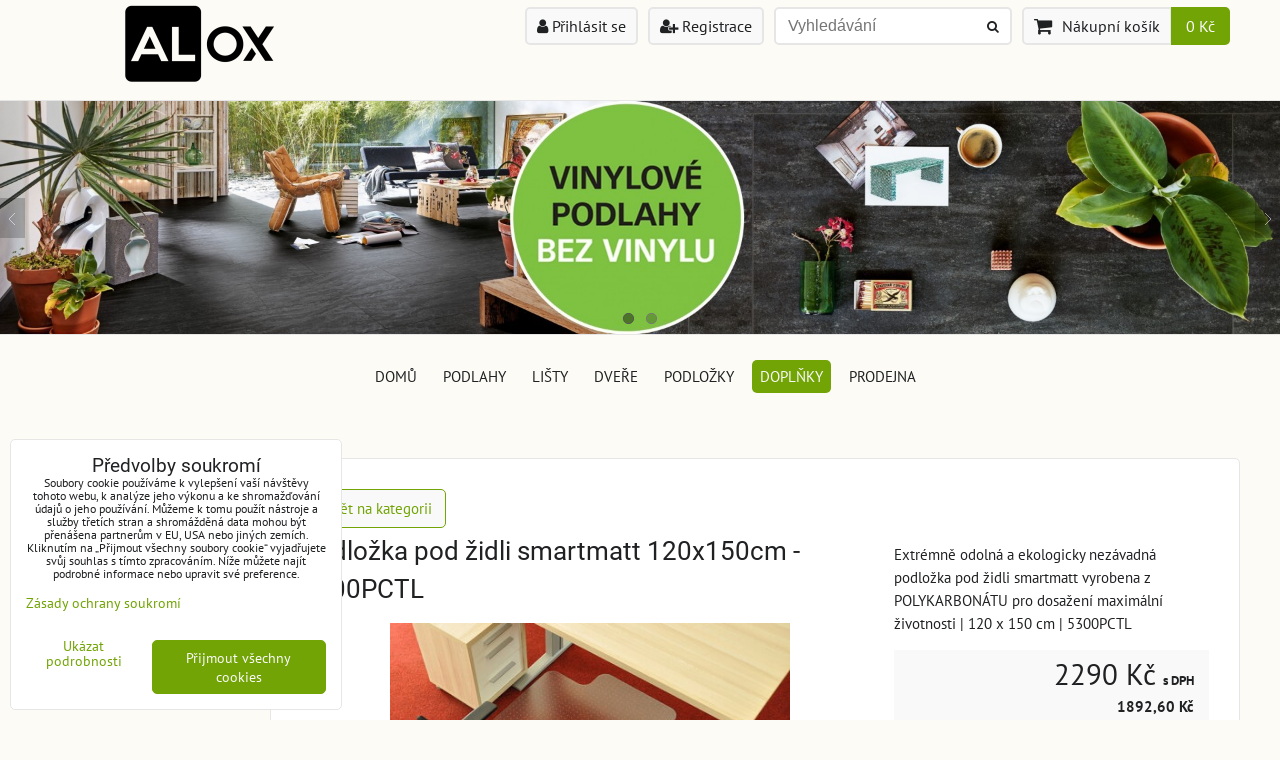

--- FILE ---
content_type: text/html; charset=UTF-8
request_url: https://www.alox.cz/p/963/podlozka-pod-zidli-smartmatt-5300pctl
body_size: 17426
content:
<!DOCTYPE html>
<html data-lang-code="cz" lang="cs" class="no-js" data-lssid="e4fbaa268281">
    <head>
        <meta charset="utf-8">
                
        <title>Podložka pod židle na koberce smartmatt 5300PCTL | Alox.cz</title>
                    <meta name="description" content="Výřez extrémně odolné polykarbonátové podložky smartmatt 5300PCTL s rozměrem 120x150 cm. Navštivte podlahové studio Alox v centru Liberce.">
         
        <meta http-equiv="X-UA-Compatible" content="IE=edge,chrome=1">
	<meta name="MobileOptimized" content="width">
        <meta name="viewport" content="width=device-width,minimum-scale=1.0">
         
<script data-privacy-group="script">
var FloxSettings = {
'cartItems': {},'cartProducts': {},'cartType': "slider",'loginType': "slider",'regformType': "slider",'langVer': "" 
}; 
 
</script>
<script data-privacy-group="script">
FloxSettings.img_size = { 'min': "50x50",'small': "120x120",'medium': "440x440",'large': "800x800",'max': "1600x1600",'product_antn': "440x440",'product_detail': "800x800" };
</script>
    <template id="privacy_iframe_info">
    <div class="floxIframeBlockedInfo" data-func-text="Funkční" data-analytic-text="Analytické" data-ad-text="Marketingové" data-nosnippet="1">
    <div class="floxIframeBlockedInfo__common">
        <div class="likeH3">Externí obsah je blokován Volbami soukromí</div>
        <p>Přejete si načíst externí obsah?</p>
    </div>
    <div class="floxIframeBlockedInfo__youtube">
        <div class="likeH3">Videa Youtube jsou blokovány Volbami soukromí</div>
        <p>Přejete si načíst Youtube video?</p>
    </div>
    <div class="floxIframeBlockedInfo__buttons">
        <button class="button floxIframeBlockedInfo__once">Povolit jednou</button>
        <button class="button floxIframeBlockedInfo__always" >Povolit a zapamatovat - souhlas s druhem cookie: </button>
    </div>
    <a class="floxIframeBlockedLink__common" href=""><i class="fa fa-external-link"></i> Otevřít obsah v novém okně</a>
    <a class="floxIframeBlockedLink__youtube" href=""><i class="fa fa-external-link"></i> Otevřít video v novém okně</a>
</div>
</template>
<script type="text/javascript" data-privacy-group="script">
FloxSettings.options={},FloxSettings.options.MANDATORY=1,FloxSettings.options.FUNC=2,FloxSettings.options.ANALYTIC=4,FloxSettings.options.AD=8;
FloxSettings.options.fullConsent=15;FloxSettings.options.maxConsent=15;FloxSettings.options.consent=0,localStorage.getItem("floxConsent")&&(FloxSettings.options.consent=parseInt(localStorage.getItem("floxConsent")));FloxSettings.options.sync=1;FloxSettings.google_consent2_options={},FloxSettings.google_consent2_options.AD_DATA=1,FloxSettings.google_consent2_options.AD_PERSON=2;FloxSettings.google_consent2_options.consent=-1,localStorage.getItem("floxGoogleConsent2")&&(FloxSettings.google_consent2_options.consent=parseInt(localStorage.getItem("floxGoogleConsent2")));const privacyIsYoutubeUrl=function(e){return e.includes("youtube.com/embed")||e.includes("youtube-nocookie.com/embed")},privacyIsGMapsUrl=function(e){return e.includes("google.com/maps/embed")||/maps\.google\.[a-z]{2,3}\/maps/i.test(e)},privacyGetPrivacyGroup=function(e){var t="";if(e.getAttribute("data-privacy-group")?t=e.getAttribute("data-privacy-group"):e.closest("*[data-privacy-group]")&&(t=e.closest("*[data-privacy-group]").getAttribute("data-privacy-group")),"IFRAME"===e.tagName){let r=e.src||"";privacyIsYoutubeUrl(r)&&(e.setAttribute("data-privacy-group","func"),t="func"),privacyIsGMapsUrl(r)&&(e.setAttribute("data-privacy-group","func"),t="func")}return"regular"===t&&(t="script"),t},privacyBlockScriptNode=function(e){e.type="javascript/blocked";let t=function(r){"javascript/blocked"===e.getAttribute("type")&&r.preventDefault(),e.removeEventListener("beforescriptexecute",t)};e.addEventListener("beforescriptexecute",t)},privacyHandleScriptTag=function(e){let t=privacyGetPrivacyGroup(e);if(t){if("script"===t)return;"mandatory"===t||"func"===t&&FloxSettings.options.consent&FloxSettings.options.FUNC||"analytic"===t&&FloxSettings.options.consent&FloxSettings.options.ANALYTIC||"ad"===t&&FloxSettings.options.consent&FloxSettings.options.AD||privacyBlockScriptNode(e)}else FloxSettings.options.allow_unclassified||privacyBlockScriptNode(e)},privacyShowPlaceholder=function(e){let t=privacyGetPrivacyGroup(e);var r=document.querySelector("#privacy_iframe_info").content.cloneNode(!0),i=r.querySelector(".floxIframeBlockedInfo__always");i.textContent=i.textContent+r.firstElementChild.getAttribute("data-"+t+"-text"),r.firstElementChild.setAttribute("data-"+t,"1"),r.firstElementChild.removeAttribute("data-func-text"),r.firstElementChild.removeAttribute("data-analytic-text"),r.firstElementChild.removeAttribute("data-ad-text");let o=e.parentNode.classList.contains("blockYoutube");if(e.style.height){let a=e.style.height,c=e.style.width;e.setAttribute("data-privacy-style-height",a),r.firstElementChild.style.setProperty("--iframe-h",a),r.firstElementChild.style.setProperty("--iframe-w",c),e.style.height="0"}else if(e.getAttribute("height")){let n=e.getAttribute("height").replace("px",""),l=e.getAttribute("width").replace("px","");e.setAttribute("data-privacy-height",n),n.includes("%")?r.firstElementChild.style.setProperty("--iframe-h",n):r.firstElementChild.style.setProperty("--iframe-h",n+"px"),l.includes("%")?r.firstElementChild.style.setProperty("--iframe-w",l):r.firstElementChild.style.setProperty("--iframe-w",l+"px"),e.setAttribute("height",0)}else if(o&&e.parentNode.style.maxHeight){let s=e.parentNode.style.maxHeight,p=e.parentNode.style.maxWidth;r.firstElementChild.style.setProperty("--iframe-h",s),r.firstElementChild.style.setProperty("--iframe-w",p)}let u=e.getAttribute("data-privacy-src")||"";privacyIsYoutubeUrl(u)?(r.querySelector(".floxIframeBlockedInfo__common").remove(),r.querySelector(".floxIframeBlockedLink__common").remove(),r.querySelector(".floxIframeBlockedLink__youtube").setAttribute("href",u.replace("/embed/","/watch?v="))):u?(r.querySelector(".floxIframeBlockedInfo__youtube").remove(),r.querySelector(".floxIframeBlockedLink__youtube").remove(),r.querySelector(".floxIframeBlockedLink__common").setAttribute("href",u)):(r.querySelector(".floxIframeBlockedInfo__once").remove(),r.querySelector(".floxIframeBlockedInfo__youtube").remove(),r.querySelector(".floxIframeBlockedLink__youtube").remove(),r.querySelector(".floxIframeBlockedLink__common").remove(),r.querySelector(".floxIframeBlockedInfo__always").classList.add("floxIframeBlockedInfo__always--reload")),e.parentNode.insertBefore(r,e.nextSibling),o&&e.parentNode.classList.add("blockYoutube--blocked")},privacyHidePlaceholderIframe=function(e){var t=e.nextElementSibling;if(t&&t.classList.contains("floxIframeBlockedInfo")){let r=e.parentNode.classList.contains("blockYoutube");r&&e.parentNode.classList.remove("blockYoutube--blocked"),e.getAttribute("data-privacy-style-height")?e.style.height=e.getAttribute("data-privacy-style-height"):e.getAttribute("data-privacy-height")?e.setAttribute("height",e.getAttribute("data-privacy-height")):e.classList.contains("invisible")&&e.classList.remove("invisible"),t.remove()}},privacyBlockIframeNode=function(e){var t=e.src||"";""===t&&e.getAttribute("data-src")&&(t=e.getAttribute("data-src")),e.setAttribute("data-privacy-src",t),e.removeAttribute("src"),!e.classList.contains("floxNoPrivacyPlaceholder")&&(!e.style.width||parseInt(e.style.width)>200)&&(!e.getAttribute("width")||parseInt(e.getAttribute("width"))>200)&&(!e.style.height||parseInt(e.style.height)>200)&&(!e.getAttribute("height")||parseInt(e.getAttribute("height"))>200)&&(!e.style.display||"none"!==e.style.display)&&(!e.style.visibility||"hidden"!==e.style.visibility)&&privacyShowPlaceholder(e)},privacyHandleIframeTag=function(e){let t=privacyGetPrivacyGroup(e);if(t){if("script"===t||"mandatory"===t)return;if("func"===t&&FloxSettings.options.consent&FloxSettings.options.FUNC)return;if("analytic"===t&&FloxSettings.options.consent&FloxSettings.options.ANALYTIC||"ad"===t&&FloxSettings.options.consent&FloxSettings.options.AD)return;privacyBlockIframeNode(e)}else{if(FloxSettings.options.allow_unclassified)return;privacyBlockIframeNode(e)}},privacyHandleYoutubeGalleryItem=function(e){if(!(FloxSettings.options.consent&FloxSettings.options.FUNC)){var t=e.closest(".gallery").getAttribute("data-preview-height"),r=e.getElementsByTagName("img")[0],i=r.getAttribute("src").replace(t+"/"+t,"800/800");r.classList.contains("flox-lazy-load")&&(i=r.getAttribute("data-src").replace(t+"/"+t,"800/800")),e.setAttribute("data-href",e.getAttribute("href")),e.setAttribute("href",i),e.classList.replace("ytb","ytbNoConsent")}},privacyBlockPrivacyElementNode=function(e){e.classList.contains("floxPrivacyPlaceholder")?(privacyShowPlaceholder(e),e.classList.add("invisible")):e.style.display="none"},privacyHandlePrivacyElementNodes=function(e){let t=privacyGetPrivacyGroup(e);if(t){if("script"===t||"mandatory"===t)return;if("func"===t&&FloxSettings.options.consent&FloxSettings.options.FUNC)return;if("analytic"===t&&FloxSettings.options.consent&FloxSettings.options.ANALYTIC||"ad"===t&&FloxSettings.options.consent&FloxSettings.options.AD)return;privacyBlockPrivacyElementNode(e)}else{if(FloxSettings.options.allow_unclassified)return;privacyBlockPrivacyElementNode(e)}};function privacyLoadScriptAgain(e){var t=document.getElementsByTagName("head")[0],r=document.createElement("script");r.src=e.getAttribute("src"),t.appendChild(r),e.parentElement.removeChild(e)}function privacyExecuteScriptAgain(e){var t=document.getElementsByTagName("head")[0],r=document.createElement("script");r.textContent=e.textContent,t.appendChild(r),e.parentElement.removeChild(e)}function privacyEnableScripts(){document.querySelectorAll('script[type="javascript/blocked"]').forEach(e=>{let t=privacyGetPrivacyGroup(e);(FloxSettings.options.consent&FloxSettings.options.ANALYTIC&&t.includes("analytic")||FloxSettings.options.consent&FloxSettings.options.AD&&t.includes("ad")||FloxSettings.options.consent&FloxSettings.options.FUNC&&t.includes("func"))&&(e.getAttribute("src")?privacyLoadScriptAgain(e):privacyExecuteScriptAgain(e))})}function privacyEnableIframes(){document.querySelectorAll("iframe[data-privacy-src]").forEach(e=>{let t=privacyGetPrivacyGroup(e);if(!(FloxSettings.options.consent&FloxSettings.options.ANALYTIC&&t.includes("analytic")||FloxSettings.options.consent&FloxSettings.options.AD&&t.includes("ad")||FloxSettings.options.consent&FloxSettings.options.FUNC&&t.includes("func")))return;privacyHidePlaceholderIframe(e);let r=e.getAttribute("data-privacy-src");e.setAttribute("src",r),e.removeAttribute("data-privacy-src")})}function privacyEnableYoutubeGalleryItems(){FloxSettings.options.consent&FloxSettings.options.FUNC&&(document.querySelectorAll(".ytbNoConsent").forEach(e=>{e.setAttribute("href",e.getAttribute("data-href")),e.classList.replace("ytbNoConsent","ytb")}),"function"==typeof initGalleryPlugin&&initGalleryPlugin())}function privacyEnableBlockedContent(e,t){document.querySelectorAll(".floxCaptchaCont").length&&(e&FloxSettings.options.FUNC)!=(t&FloxSettings.options.FUNC)?window.location.reload():(privacyEnableScripts(),privacyEnableIframes(),privacyEnableYoutubeGalleryItems(),"function"==typeof FloxSettings.privacyEnableScriptsCustom&&FloxSettings.privacyEnableScriptsCustom())}
function privacyUpdateConsent(){ FloxSettings.ga4&&"function"==typeof gtag&&gtag("consent","update",{ad_storage:FloxSettings.options.consent&FloxSettings.options.AD?"granted":"denied",analytics_storage:FloxSettings.options.consent&FloxSettings.options.ANALYTIC?"granted":"denied",functionality_storage:FloxSettings.options.consent&FloxSettings.options.FUNC?"granted":"denied",personalization_storage:FloxSettings.options.consent&FloxSettings.options.FUNC?"granted":"denied",security_storage:FloxSettings.options.consent&FloxSettings.options.FUNC?"granted":"denied",ad_user_data:FloxSettings.google_consent2_options.consent>-1&&FloxSettings.google_consent2_options.consent&FloxSettings.google_consent2_options.AD_DATA?"granted":"denied",ad_personalization:FloxSettings.google_consent2_options.consent>-1&&FloxSettings.google_consent2_options.consent&FloxSettings.google_consent2_options.AD_PERSON?"granted":"denied"});if(FloxSettings.sklik&&FloxSettings.sklik.active){var e={rtgId:FloxSettings.sklik.seznam_retargeting_id,consent:FloxSettings.options.consent&&FloxSettings.options.consent&FloxSettings.options.ANALYTIC?1:0};"category"===FloxSettings.sklik.pageType?(e.category=FloxSettings.sklik.category,e.pageType=FloxSettings.sklik.pageType):"offerdetail"===FloxSettings.sklik.pagetype&&(e.itemId=FloxSettings.sklik.itemId,e.pageType=FloxSettings.sklik.pageType),window.rc&&window.rc.retargetingHit&&window.rc.retargetingHit(e)}"function"==typeof loadCartFromLS&&"function"==typeof saveCartToLS&&(loadCartFromLS(),saveCartToLS());}
const observer=new MutationObserver(e=>{e.forEach(({addedNodes:e})=>{e.forEach(e=>{if(FloxSettings.options.consent!==FloxSettings.options.maxConsent){if(1===e.nodeType&&"SCRIPT"===e.tagName)return privacyHandleScriptTag(e);if(1===e.nodeType&&"IFRAME"===e.tagName)return privacyHandleIframeTag(e);if(1===e.nodeType&&"A"===e.tagName&&e.classList.contains("ytb"))return privacyHandleYoutubeGalleryItem(e);if(1===e.nodeType&&"SCRIPT"!==e.tagName&&"IFRAME"!==e.tagName&&e.classList.contains("floxPrivacyElement"))return privacyHandlePrivacyElementNodes(e)}1===e.nodeType&&(e.classList.contains("mainPrivacyModal")||e.classList.contains("mainPrivacyBar"))&&(FloxSettings.options.consent>0&&!FloxSettings.options.forceShow&&-1!==FloxSettings.google_consent2_options.consent?e.style.display="none":FloxSettings.options.consent>0&&-1===FloxSettings.google_consent2_options.consent?e.classList.add("hideBWConsentOptions"):-1!==FloxSettings.google_consent2_options.consent&&e.classList.add("hideGC2ConsentOptions"))})})});observer.observe(document.documentElement,{childList:!0,subtree:!0}),document.addEventListener("DOMContentLoaded",function(){observer.disconnect()});const createElementBackup=document.createElement;document.createElement=function(...e){if("script"!==e[0].toLowerCase())return createElementBackup.bind(document)(...e);let n=createElementBackup.bind(document)(...e);return n.setAttribute("data-privacy-group","script"),n};
</script>

<meta name="referrer" content="no-referrer-when-downgrade">


<link rel="canonical" href="https://www.alox.cz/p/963/podlozka-pod-zidli-smartmatt-5300pctl">
    

<meta property="og:title" content="Podložka pod židle na koberce smartmatt 5300PCTL | Alox.cz">

<meta property="og:url" content="https://www.alox.cz/p/963/podlozka-pod-zidli-smartmatt-5300pctl">
<meta property="og:description" content="Výřez extrémně odolné polykarbonátové podložky smartmatt 5300PCTL s rozměrem 120x150 cm. Navštivte podlahové studio Alox v centru Liberce.">

<meta name="twitter:card" content="summary_large_image">
<meta name="twitter:title" content="Podložka pod židle na koberce smartmatt 5300PCTL | Alox.cz">
<meta name="twitter:description" content="Výřez extrémně odolné polykarbonátové podložky smartmatt 5300PCTL s rozměrem 120x150 cm. Navštivte podlahové studio Alox v centru Liberce.">

    <meta property="og:locale" content="cs_CZ">

        <meta property="og:type" content="product">
    <meta property="og:image" content="https://www.alox.cz/resize/e/1200/630/files/podlozky/pct/podlozka-pod-zidli-smartmatt-na-koberec---5300pctl-%284%29.jpg">  
    <meta name="twitter:image" content="https://www.alox.cz/resize/e/1200/630/files/podlozky/pct/podlozka-pod-zidli-smartmatt-na-koberec---5300pctl-%284%29.jpg">
    <link href="https://www.alox.cz/resize/e/440/440/files/podlozky/pct/podlozka-pod-zidli-smartmatt-na-koberec---5300pctl-%284%29.jpg" rel="previewimage">
<script data-privacy-group="script" type="application/ld+json">
{
    "@context": "https://schema.org",
    "@type": "WebPage",
    "name": "Podložka pod židle na koberce smartmatt 5300PCTL | Alox.cz",
    "description": "Výřez extrémně odolné polykarbonátové podložky smartmatt 5300PCTL s rozměrem 120x150 cm. Navštivte podlahové studio Alox v centru Liberce.",
    "image": "https://www.alox.cz/resize/e/440/440/files/podlozky/pct/podlozka-pod-zidli-smartmatt-na-koberec---5300pctl-%284%29.jpg"}
</script>

<link rel="dns-prefetch" href="https://www.byznysweb.cz">
<link rel="preconnect" href="https://www.byznysweb.cz/" crossorigin>
<style type="text/css">
        

@font-face {
  font-family: 'PT Sans';
  font-style: normal;
  font-display: swap;
  font-weight: 400;
  src: local(''),
       url('https://www.byznysweb.cz/templates/bw-fonts/pt-sans-v17-latin-ext_latin-regular.woff2') format('woff2'),
       url('https://www.byznysweb.cz/templates/bw-fonts/pt-sans-v17-latin-ext_latin-regular.woff') format('woff');
}


@font-face {
  font-family: 'PT Sans';
  font-style: normal;
  font-display: swap;
  font-weight: 700;
  src: local(''),
       url('https://www.byznysweb.cz/templates/bw-fonts/pt-sans-v17-latin-ext_latin-700.woff2') format('woff2'),
       url('https://www.byznysweb.cz/templates/bw-fonts/pt-sans-v17-latin-ext_latin-700.woff') format('woff');
}

@font-face {
  font-family: 'Roboto';
  font-style: normal;
  font-display: swap;
  font-weight: 400;
  src: local(''),
       url('https://www.byznysweb.cz/templates/bw-fonts/roboto-v30-latin-ext_latin-regular.woff2') format('woff2'),
       url('https://www.byznysweb.cz/templates/bw-fonts/roboto-v30-latin-ext_latin-regular.woff') format('woff');
}


@font-face {
  font-family: 'Roboto';
  font-style: normal;
  font-display: swap;
  font-weight: 700;
  src: local(''),
       url('https://www.byznysweb.cz/templates/bw-fonts/roboto-v30-latin-ext_latin-700.woff2') format('woff2'),
       url('https://www.byznysweb.cz/templates/bw-fonts/roboto-v30-latin-ext_latin-700.woff') format('woff');
}
</style>

<link rel="preload" href="/erp-templates/skins/flat/universal/fonts/fontawesome-webfont.woff2" as="font" type="font/woff2" crossorigin>
<link href="/erp-templates/260119150854/universal.css" rel="stylesheet" type="text/css" media="all">  




<script data-privacy-group="mandatory">
    FloxSettings.trackerData = {
                    'cartIds': []
            };
    </script>    <!-- Global site tag (gtag.js) - Google Analytics -->
    <script async src="https://www.googletagmanager.com/gtag/js?id=G-LQQSET9187" data-privacy-group="regular"></script>    
    <script data-privacy-group="regular">
        window.dataLayer = window.dataLayer || [];
        function gtag(){ dataLayer.push(arguments); }
        if(FloxSettings.options) {
          if(FloxSettings.options.consent) {
            gtag('consent', 'default', {
              'ad_storage': (FloxSettings.options.consent & FloxSettings.options.AD)?'granted':'denied',
              'analytics_storage': (FloxSettings.options.consent & FloxSettings.options.ANALYTIC)?'granted':'denied',
              'functionality_storage': (FloxSettings.options.consent & FloxSettings.options.FUNC)?'granted':'denied',
              'personalization_storage': (FloxSettings.options.consent & FloxSettings.options.FUNC)?'granted':'denied',
              'security_storage': (FloxSettings.options.consent & FloxSettings.options.FUNC)?'granted':'denied',
              'ad_user_data': ((FloxSettings.google_consent2_options.consent > -1) && FloxSettings.google_consent2_options.consent & FloxSettings.google_consent2_options.AD_DATA)?'granted':'denied',
              'ad_personalization': ((FloxSettings.google_consent2_options.consent > -1) && FloxSettings.google_consent2_options.consent & FloxSettings.google_consent2_options.AD_PERSON)?'granted':'denied',
              'wait_for_update': 500
            });  
          } else {
            gtag('consent', 'default', {
              'ad_storage': 'denied',
              'analytics_storage': 'denied',
              'functionality_storage': 'denied',
              'personalization_storage': 'denied',
              'security_storage': 'denied',
              'ad_user_data': 'denied',
              'ad_personalization': 'denied',
              'wait_for_update': 500
            });  
          }
        }
        gtag('js', new Date());
     
        gtag('set', { 'currency': 'CZK' }); 
      
    

    FloxSettings.ga4 = 1;
    FloxSettings.gtagID = 'G-LQQSET9187';
    gtag('config', 'G-LQQSET9187',{  'groups': 'ga4' });   

        gtag('config', 'AW-723088382',{  'send_page_view': false, 'groups': 'ga4' });       
  
    </script>   
 
    <link rel="shortcut icon" href="/files/loga/favicon-logo-1ku1---red-al.png">
    <link rel="icon" href="/files/loga/favicon-logo-1ku1---red-al.png?refresh" type="image/x-icon">

</head>
<body class="">    
    <!-- Facebook Pixel Code -->
<script type="text/javascript" data-privacy-group="ad">
!function(f,b,e,v,n,t,s){
    if(f.fbq)return;n=f.fbq=function(){
        n.callMethod? n.callMethod.apply(n,arguments):n.queue.push(arguments)
    };
    if(!f._fbq)f._fbq=n;
    n.push=n;n.loaded=!0;n.version='2.0';n.queue=[];t=b.createElement(e);t.async=!0;
    t.src=v;s=b.getElementsByTagName(e)[0];s.parentNode.insertBefore(t,s)
}
(window,document,'script','//connect.facebook.net/en_US/fbevents.js');

    var time = Date.now(),
        eventTime = Math.floor(time / 1000),
        eventId = "PW" + time;   

    fbq('init', '1');        
    //console.log('special FB init')
    fbq('track', 'PageView', { }, { 'eventID': eventId });
    FloxSettings.fb_conv = [];
 
    
    function getCookie(name) {
      var value = '; '+document.cookie;
      var parts = value.split('; '+name+'=');
      if (parts.length === 2) return parts.pop().split(';').shift();
      else return null;
    }    
    
    FloxSettings.fb_conv.push({ 
        "event_name": "PageView",
        "event_time": eventTime,
        "event_id": eventId, 
        "event_source_url": window.location.href,
        "action_source": "website",
        "user_data": {
            "fbp": getCookie('_fbp')
        }
    });
    
        
 FloxSettings.currency = 'CZK';FloxSettings.fbremarket = { 'init': true, 'apikey': '1' };        
</script>
<!-- End Facebook Pixel Code -->

    <noscript class="noprint">
        <div id="noscript">
            Javascript není prohlížečem podporován nebo je vypnutý. Pro zobrazení stránky tak, jak byla zamýšlena, použijte prohlížeč s podporou JavaScriptu.
            <br>Pomoc: <a href="https://www.enable-javascript.com/" target="_blank">Enable-Javascript.com</a>.
        </div> 
    </noscript>
        
    
    <div class="oCont remodal-bg">
                        <header class="logo_bar_bottom noprint">
                <div class="header-grid header-grid--2 header-grid--header_1200">
    
    

    <div id="hg-logo-top-content" class="header-grid__logo-cont">
        
        <div id="logo">
    <a id="img-logo" href="/"><img src="/templates/260119150854/sys_logo.png" alt="Logo"></a>    </div>
        
        
            <div id="hg-top-content" class="top-content">   
        <div id="hg-account" class="top-content__item top-content__item--left">
                        <div class="hover-button hover-button--mobile-only hover-button--content-width-auto">    
        <span class="hover-button__button hover-button__style">
            <i class="fa fa-user-circle-o hover-button__icon"></i>
            <span class="hover-button__icon-text">Panel uživatele</span>
        </span>
        <div class="hover-button__content hover-button__content--left">
            <ul class="hover-button__content-list">
                                    <li><a class="hover-button__style sliderLoginActivator" href="/e/login"><i class="fa fa-user"></i> Přihlásit se</a></li> 
                                                    <li><a class="hover-button__style sliderRegisterActivator" href="/e/account/register"><i class="fa fa-user-plus"></i> Registrace</a></li>
                            </ul>
        </div>
        <span class="hover-button__overlay"></span>        
    </div>
    

        </div>
        <div id="hg-search" class="top-content__item">
                <div class="hover-button hover-button--mobile-only">
    <span class="hover-button__button hover-button__style" href="/e/search">
        <i class="fa fa-search hover-button__icon"></i>
        <span class="hover-button__icon-text"><label for="small-search">Vyhledávání</label></span>
    </span>
    <div class="hover-button__content">
        <form action="/e/search" method="get" class="siteSearchForm">
            <div class="siteSearchCont hover-button__search">
                    <input data-pages="Stránky" data-products="Produkty" data-categories="Kategorie" data-news="Novinky" data-brands="Výrobce"
                           class="siteSearchInput" id="small-search" 
                           placeholder="Vyhledávání" name="word" type="text" value="">
                    <button type="submit"><span class="invisible">Hledat</span><i class="fa fa-search"></i></button>
            </div>
        </form>
    </div>
    <span class="hover-button__overlay"></span>            
</div>

        </div>
        <div id="hg-cart" class="top-content__item">
                     
            <div class="hover-button hover-button--no-content hover-button--cart"> 
    <a href="/e/cart/index" class="hover-button__button hover-button__style sliderCartActivator">
        <i class="fa fa-shopping-cart hover-button__icon"></i>
        <span class="hover-button__icon-text smallCartTitleText">Nákupní košík</span>
        <span class="hover-button__icon-text hover-button__icon-styled-text smallCartTitleText smallCartPrice" data-pieces="0">0 Kč</span>
    </a>
</div>
                
        </div>
        <div id="hg-langs" class="top-content__item">
            
        </div>
    </div>

    </div>
    
        <div id="hg-banner">
        <div id="banner">
            <img class="contentShaper" alt="blank" src="/resize/1920/350/blank.png">    
            <div id="box-id-header" class="pagebox">
                                                        <div id="block-723" class="blockSlider boxSimple noprint">
                    <div id="sequence723" class="contentSlider sliderThemefull"
         data-height="350" data-theme="full" data-effect="slideleft" data-period="5"
         >
            <div class="contentShaper" style="width: 1920px;">
                <div style="padding-bottom: 18.229166666667%;"></div>
            </div>
            <ul class="sequence-canvas sliderEffectslideleft">
                                                            
                <li>
                                            <div class="contentSliderImg contentSliderFrame1">
                                                        <a href="/podlahy/vinyl-bez-vinylu" title="Domů">
                                                        <picture>
                                                                <img src="/resize/e/1920/10000/files/banner/vbv-2.jpg" alt="Domů">
                            </picture>
                                                        </a>
                                                    </div>
                                                        </li>
                                                            
                <li>
                                            <div class="contentSliderImg contentSliderFrame2">
                                                        <a href="/podlahy/laminatove/meister" title="Podlahy">
                                                        <picture>
                                                                <img src="/resize/e/1920/10000/files/banner/meister.jpg" alt="Podlahy">
                            </picture>
                                                        </a>
                                                    </div>
                                                        </li>
                    </ul>

                                   <ul class="sequence-pagination">
                                        <li>
                        <span>Domů</span>
                    </li>
                                        <li>
                        <span>Podlahy</span>
                    </li>
                                    </ul>
                                        <ul class="sequence-arrows">
                    <li class="sequence-prev"><span>Předchozí</span></li>
                    <li class="sequence-next"><span>Další</span></li>
                </ul>
                        </div>
</div>

                        </div>
        </div>
    </div>

    <div id="hg-menu" class="header-menu header-menu--center" data-fixed-enabled="1">
            <nav id="main-menu">
        <div class="menuCont clear">
                            <span class="button menuButton"><i class="fa fa-bars"></i> Menu</span>
                                 
                            
                
            <ul class="dropdownFlat menu-drop_down">
                    <li class="menuItem">
                <a class="menuLink" href="/"
                   >
                                            
                        DOMŮ
                                        </a>
                            </li>
                    <li class="menuItem">
                <a class="menuLink" href="/podlahy"
                   >
                                            
                        Podlahy
                                        </a>
                            </li>
                    <li class="menuItem">
                <a class="menuLink" href="/listy"
                   >
                                            
                        Lišty
                                        </a>
                            </li>
                    <li class="menuItem">
                <a class="menuLink" href="/dvere"
                   >
                                            
                        Dveře
                                        </a>
                            </li>
                    <li class="menuItem">
                <a class="menuLink" href="/podlozky"
                   >
                                            
                        Podložky
                                        </a>
                            </li>
                    <li class="menuItem submenuActive">
                <a class="menuLink select" href="/doplnky"
                   >
                                            
                        Doplňky
                                        </a>
                            </li>
                    <li class="menuItem">
                <a class="menuLink" href="/prodejna"
                   >
                                            
                        Prodejna
                                        </a>
                            </li>
                </ul>
       

             
        </div>
    </nav>    

    </div>    
</div>

        </header> 
                                    <div id="main" class="basic_w"> 
                <div class="iCont clear">
                    <div id="content" class="mainColumn">
    
<div id="product-detail" class="boxNP" itemscope itemtype="http://schema.org/Product">
		<div class="breadcrumbs">
		<a class="button buttonBasic buttonAlternate" href="https://www.alox.cz/podlozky/smartmatt/na-koberce"><i class="fa fa-angle-left" aria-hidden="true"></i> Zpět na kategorii</a>
	</div>
	    
    <article class="product boxRow">
            <form class="productForm" data-value="1892.6" data-product-id="963" data-lang-id="1" data-currency-id="1" action="/e/cart/add" method="post">                            
                    <script data-privacy-group="regular">
            FloxSettings.currencySettings = {
                symbol: 'Kč',
                position: 'after',
                round: 1,
                decimals: 2,
                decimal_mark: ',',
                thousands_sep: ''
            };
        </script>
        <div class="column2detail clear">
        <div class="detailLeftCol">
                <h1 itemprop="name" class="detailTitle">Podložka pod židli smartmatt 120x150cm - 5300PCTL</h1>
                                                                                                                            
                                                                                        
                    <p class="detailImage">
                        <span class="linkImage productGalleryLink" data-mfp-src="/resize/e/1600/1600/files/podlozky/pct/podlozka-pod-zidli-smartmatt-na-koberec---5300pctl-%284%29.jpg"
                              data-width="1600" data-height="1600" title="Podložka pod židli smartmatt 120x150cm - 5300PCTL" target="_blank">
                            
        <img src="/resize/e/440/440/files/podlozky/pct/podlozka-pod-zidli-smartmatt-na-koberec---5300pctl-%284%29.jpg" 
     alt="Podložka pod židli smartmatt 120x150cm - 5300PCTL"
     title="Podložka pod židli smartmatt 120x150cm - 5300PCTL"     class=" bw-img-sizer" style="--sizer-width: 400px;--sizer-height: 400px;"     id="product-image" data-width="800" data-height="800"     itemprop="image"     
     >
                               
                        </span>
                    </p>
                               
                                                    <div class="productRating" data-pid="963">
    <p class="productMainRating">
        <span>Hodnocení produktu: </span>
                    <span class="norateit"><em>Zatím bez hodnocení. Buďte první!</em></span>
            </p>
            <p class="productUserRating">
            <span>Vaše hodnocení: </span>
            <span class="rateit"
             
            data-rateit-resetable="false" data-rateit-min="0" data-rateit-step="1" id="product-user-rating" data-target="#product-rating"></span>
                    </p>
                        
</div>
                 
        </div>
        <div class="detailRightCol">
            
            

                        <div class="detailShort clear">
                <p itemprop="description">Extrémně odolná a ekologicky nezávadná podložka pod židli smartmatt vyrobena z POLYKARBONÁTU pro dosažení maximální životnosti | 120 x 150 cm | 5300PCTL</p>
                                  
            </div>
               
                        <div class="detailInfo clear detailPriceInfo">
                 
    
<div itemprop="offers" itemscope itemtype="https://schema.org/Offer">
            <link itemprop="itemCondition" href="https://schema.org/OfferItemCondition"
              content="https://schema.org/NewCondition">
                <link itemprop="availability" href="https://schema.org/InStock">
        <meta itemprop="url" content="https://www.alox.cz/p/963/podlozka-pod-zidli-smartmatt-5300pctl">
                            <meta itemprop="priceValidUntil" content="2027-01-20">
                        <p class="price" itemprop="price" content="2290">
                    <span class="priceTaxValueNumber">
        2290 Kč    </span>
    <span class="dph">s DPH</span>

                <span itemprop="priceCurrency" content="CZK"></span>
            </p>
            <p class="priceSmaller">
                    <span class="priceValueNumber">
        1892,60 Kč    </span>

            </p>
            </div>
<p class="priceDiscount hasDiscount invisible">
            <span class="tt"><span class="beforeDiscountTaxValue">2290 Kč</span> <span class="vatText">s DPH</span></span>
            <span>Sleva 
                                        <span class="discountTaxValue">0 Kč</span>
                            
        </span>
</p>

    <div class="quantDiscountsCont invisible" data-incr="1" data-main-unit="ks" data-sale-unit="ks">    
        <h3>Množstevní slevy</h3>
        <div class="quantDiscounts">
            <p class="formatkeyCont unitPrice detailQD invisible">
                <span class="QD_text">                
                    <span class="formatkey_number"></span> 
                                            ks
                                        <span class="QD_more"> a víc</span>
                </span>
                <span class="QD_price_cont">
                    <span class="formatkey QD_price"></span>
            /ks</span>
            </p>
         
                                                
            
                </div>
    </div>

            </div>
            
                                <input type="hidden" name="product_id" value="963">
                             
        
    <div class="productCartContainer">
                <div class="valErrors"></div>
        <div id="cart-allowed" class="detailInfo noprint">
            <div class="detailCartInfo">
                                                              
                    <label class="floxQtyCounter">
                        <input name="qty" type="number" min="1" class="textInput floxQtyCounterInput" value="1" max="999">
                        <span class="flexCounterbuttons">
                            <span class="floxQtyCounterPlus"><i class="fa fa-chevron-up fa-fw"></i></span>
                            <span class="floxQtyCounterMinus"><i class="fa fa-chevron-down fa-fw"></i></span>
                        </span>
                        <span class="floxQtyUnit">ks</span>
                    </label> 
                    <button type="submit"><i class="fa fa-shopping-cart"></i> Do&nbsp;košíku</button>
                            </div>
                                </div>
        
    <div class="productActions floxListPageCont">
 
    <p class="productActionCont productAddToFavouritesButton">
        <span class="userListsCont userListsCont--local" data-pid="963" 
              data-urlin="/e/productlists/addToFavourites" data-urlout="/e/productlists/removeFromFavourites" 
              data-textin="Přidat k Oblíbeným" data-textout="Odebrat z Oblíbených">
                            <span class="productActionLink addToFavs" data-href="#" title="Přidat k Oblíbeným">
                    <i class="fa heart"></i> 
                    <span class="productActionText">Přidat k Oblíbeným</span>
                </span>               
                    </span>
    </p>    
     
        <div class="productActionCont productAddToListButton">
            <p>
                <a class="productActionLink addProductToUserListLogin" href="">
                    <i class="fa fa-plus-circle"></i> 
                    <span class="productActionText">Přidat do seznamu</span>
                </a>
            </p>
            <div class="userListLogin floxCSSModal">
                <div class="floxCSSModalContent">
                    <h3 class="floxCSSModalTitle">Nejdříve se musíte přihlásit</h3>
                    <div class="floxCSSModalSimpleContent">
                                                    <ul class="buttons">
                                                                    <li class="buttonContainer">
                                        <a class="button buttonLog sliderLoginActivator" href="/e/login">Přihlásit se</a>
                                    </li>
                                                                                                    <li class="buttonContainer">
                                        <a class="button buttonAcc sliderRegisterActivator" href="/e/account/register">Zaregistrujte se</a>
                                    </li>
                                                            </ul>
                                            </div>
                    <a href="" class="floxCSSModalClose floxCSSModalCloseX"><i class="fa fa-times"></i> <span class="sr-only">Zavřít</span></a>
                </div>
            </div>        
        </div>
        <p class="productActionCont productQuestionButton">
        <a class="productActionLink" href="#question">
            <i class="fa fa-question-circle"></i>
            <span class="productActionText">Dotaz k produktu</span>
        </a>
    </p>
            <div class="productActionCont productActionCont--shipping">
        <a class="productActionLink productActionLinkShippingsLink" href="">
            <i class="fa fa-truck fa-flip-horizontal"></i>
            <span class="productActionText">Doručení</span>
        </a>
        <div class="floxCSSModal--product-shipping floxCSSModal">
            <div class="floxCSSModalContent">
                <div class="floxCSSModalSimpleContent">
                                            <section class="blockText shippingsTableCont">
                            <div class="userHTMLContent">
                                <h2>Doručení</h2>
                                <p>Možnosti dodání tohoto produktu. Přidáním jiného produktu do nákupního košíku se mohou možnosti doručení změnit.</p>                            
                                                                <table class="shippingsTable shippingsTable--available">
                                    <tbody> 
                                                                                                                     

                                        <tr class="shippingsTableItem shippingsTableItem--1">
                                            <td>
                                                       
                                            </td> 
                                            <td>
                                                <h4><strong>Osobně</strong></h4> 
                                                <p class="shippingsTableItemDelivery shippingsTableItemDelivery--hidden" data-title="Nejpozdější datum doručení: ">
                                                    <span class="shippingsTableItemDeliveryDate"
                                                          data-title="Objednat nejpozději do:">
                                                                                                                
                                                    </span>                    
                                                </p>
                                                 
                                            </td> 
                                            <td><strong class="shippingsTableItemPrice" data-free="Zdarma">
                                                                                                    Zdarma                                                                                            </strong></td> 
                                        </tr> 
                                                                                                                     

                                        <tr class="shippingsTableItem shippingsTableItem--9">
                                            <td>
                                                       
                                            </td> 
                                            <td>
                                                <h4><strong>FOFR přepravní společnost </strong></h4> 
                                                <p class="shippingsTableItemDelivery shippingsTableItemDelivery--hidden" data-title="Nejpozdější datum doručení: ">
                                                    <span class="shippingsTableItemDeliveryDate"
                                                          data-title="Objednat nejpozději do:">
                                                                                                                
                                                    </span>                    
                                                </p>
                                                                                                    <p>Jsme rádi za Vaši objednávku.</p>
                                                 
                                            </td> 
                                            <td><strong class="shippingsTableItemPrice" data-free="Zdarma">
                                                                                                    Zdarma                                                                                            </strong></td> 
                                        </tr> 
                                                                        </tbody> 
                                </table>
                                <template class="shippingsTableItemTemplate">
                                    <tr class="_t-item shippingsTableItem">
                                        <td>
                                            <i class="_t-icon navIcon navIconImg navIconBWSet fa fa-fw" data-img-size="50">
                                                <img src="" alt="Ikona">
                                            </i>
                                        </td> 
                                        <td>
                                            <h4><strong class="_t-name"></strong></h4> 
                                            <p class="_t-item-delivery shippingsTableItemDelivery" data-title="Nejpozdější datum doručení:">
                                                <span class="shippingsTableItemDeliveryDate" data-title="Objednat nejpozději do:" title="Objednat nejpozději do: "></span>                    
                                            </p>
                                            <p class="_t-note">Jsme rádi za Vaši objednávku.</p>
                                        </td> 
                                        <td><strong class="_t-price shippingsTableItemPrice" data-free="Zdarma"></strong></td> 
                                    </tr>                                     
                                </template>
                            </div>
                        </section>
                                    </div>
                <a href="" class="floxCSSModalClose floxCSSModalCloseX"><i class="fa fa-times"></i> <span class="sr-only">Zavřít</span></a>
            </div>
        </div>
    </div>
         
</div>


                        
            
            
        <p class="boxSimple" id="warehouse-status-cont" data-instock="1">
                            Dostupnost:
                <span id="warehouse-status"  
                       style="color:#00A800">
                     
                        Dodání do 4 - 7 dnů
                                    </span>
                                    <span id="warehouse-delivery-info" class="invisible" data-title="Objednat nejpozději do: " title="Objednat nejpozději do: ">                
                <br><i class="fa fa-truck"></i> Doručíme dne: <span id="warehouse-dd">                                        </span>
            </span>
        </p>
            
        <p class="productProducer boxSimple">Výrobce: 
            <a href="/b/smartmatt"><span itemprop="manufacturer">smartmatt</span></a>
            <span itemprop="brand" itemtype="https://schema.org/Brand" itemscope><meta itemprop="name" content="smartmatt"></span>
    </p>

</div>
    
                
        </div>
    </div>
          
</form>
      
    <div class="detailLong clear">
        <div class="userHTMLContent productDescritionLong">
        
    <h3><span style="color: #72a405;">Smartmatt podložky pod židle pro koberce</span></h3>
<p><span style="color: #72a405;">Pro koberce se používají podložky pod židle o síle 2 mm ( 5 mm včetně hrotů ), kde je spodní strana opatřena stovkami hrotů, které zabraňují podložce v pohybu. Vrchní strana má drobný vzorek, který eliminuje zrcadlový efekt a umožňuje tichý a pohodlný pohyb kolečkové židle. Podložka pod židli smartmatt je vyrobena z kvalitního, nelámavého a ekologicky nezávadného polykarbonátu.</span></p>
</div>                
    </div> 

        </article>
 
<div class="productSocialButtons clear">
    <div class="bw-share noprint">
	<a class="bw-share__button bw-share__button--fb" href="javascript:floxOpenWindow('https://www.facebook.com/sharer/sharer.php?u=' + document.location,'',661,338)"><i class="fa fa-facebook" aria-hidden="true"></i><span class="sr-only">Facebook</span></a>
	<a class="bw-share__button bw-share__button--tw" href="javascript:floxOpenWindow('https://twitter.com/intent/tweet?original_referer=' + document.location + '&amp;tw_p=tweetbutton&amp;url='+ document.location,'',695,400)"><svg xmlns="http://www.w3.org/2000/svg" width="16" height="14" style="margin: -1px 0 0" shape-rendering="geometricPrecision" text-rendering="geometricPrecision" image-rendering="optimizeQuality" fill-rule="evenodd" clip-rule="evenodd" viewBox="0 0 512 462.799"><path fill="currentColor" fill-rule="nonzero" d="M403.229 0h78.506L310.219 196.04 512 462.799H354.002L230.261 301.007 88.669 462.799h-78.56l183.455-209.683L0 0h161.999l111.856 147.88L403.229 0zm-27.556 415.805h43.505L138.363 44.527h-46.68l283.99 371.278z"/></svg> <span class="sr-only">Twitter</span></a>
	<a class="bw-share__button bw-share__button--bs" href="javascript:floxOpenWindow('https://bsky.app/intent/compose?text='+ document.location,'',695,400)"><svg width="16" height="14" viewBox="0 0 16 14" version="1.1" xmlns="http://www.w3.org/2000/svg" style="fill-rule:evenodd;clip-rule:evenodd;stroke-linejoin:round;stroke-miterlimit:2;"><path d="M3.671,1.321c1.752,1.319 3.637,3.992 4.329,5.427c0.692,-1.435 2.577,-4.108 4.329,-5.427c1.265,-0.952 3.313,-1.688 3.313,0.655c0,0.468 -0.267,3.93 -0.424,4.492c-0.546,1.955 -2.534,2.453 -4.302,2.151c3.091,0.528 3.877,2.275 2.179,4.021c-3.225,3.318 -4.636,-0.832 -4.997,-1.895c-0.067,-0.195 -0.098,-0.287 -0.098,-0.209c-0.001,-0.078 -0.032,0.014 -0.098,0.209c-0.361,1.063 -1.772,5.213 -4.997,1.895c-1.698,-1.746 -0.912,-3.493 2.179,-4.021c-1.768,0.302 -3.756,-0.196 -4.302,-2.151c-0.157,-0.562 -0.424,-4.024 -0.424,-4.492c-0,-2.343 2.048,-1.607 3.313,-0.655l-0,-0Z" style="fill:#fff;fill-rule:nonzero;"/></svg><span class="sr-only">Bluesky</span></a>        
	<a class="bw-share__button bw-share__button--pi" href="javascript:floxOpenWindow('http://pinterest.com/pin/create/button/?url=' + document.location + '&amp;description=' + document.title,'',630,630)"><i class="fa fa-pinterest-p" aria-hidden="true"></i><span class="sr-only">Pinterest</span></a>
	<a class="bw-share__button bw-share__button--ri" href="javascript:floxOpenWindow('https://old.reddit.com/submit?title=' + document.title + '&amp;url=' + document.location + '&amp;type=LINK','',630,630)"><i class="fa fa-reddit-alien" aria-hidden="true"></i><span class="sr-only">Reddit</span></a>        
	<a class="bw-share__button bw-share__button--li" href="javascript:floxOpenWindow('https://www.linkedin.com/shareArticle?mini=true&amp;url=' + document.location + '&amp;title=' + document.title + '&amp;summary=&amp;source=','',630,630)"><i class="fa fa-linkedin" aria-hidden="true"></i><span class="sr-only">LinkedIn</span></a>
	<a class="bw-share__button bw-share__button--wa" href="javascript:floxOpenWindow('https://api.whatsapp.com/send?text=' + document.location,'',661,440)"><i class="fa fa-whatsapp" aria-hidden="true"></i><span class="sr-only">WhatsApp</span></a>
	<a class="bw-share__button bw-share__button--em" href="javascript:void(window.open('mailto:?&amp;subject=' + document.title + '&amp;body=' + document.location))"><i class="fa fa-envelope-o" aria-hidden="true"></i><span class="sr-only">E-mail</span></a>
</div>
</div> 
      
    <div class="floxTabsCont" id="tabs">
    <ul class="floxTabs">
                    <li class="floxTabsItem active">
                <a href="#gallery"><span>Galerie</span></a>
            </li>
                                
            <li class="floxTabsItem">
                <a href="#discussion"><span>Diskuse</span> <span class="searchCount">0</span></a>
            </li>
                        
            <li class="floxTabsItem">
                <a href="#question"><span>Dotaz k produktu</span></a>
            </li>
                   
    </ul>
        <section class="floxTabsContent active clear" id="gallery">
        <div class="productGallery">
    <h2>Galerie</h2>
         
    <div data-preview-height="200" class="gallery columns3">
                    <figure class="boxNP galleryItem" itemscope itemtype="https://schema.org/ImageObject">
                            
            <span id="gi-p963-258" 
               class="linkImage productGalleryLink" data-height="200" 
               data-mfp-src="/resize/e/800/800/files/podlozky/pct/podlozka-pod-zidli-smartmatt-na-koberec---5300pctl-%281%29.jpg" title="Podložka pod židli smartmatt 120x150cm - 5300PCTL" data-title="Podložka pod židli smartmatt 120x150cm - 5300PCTL" itemprop="contentURL">
                                                
        <noscript>
    <img src="/resize/e/440/440/files/podlozky/pct/podlozka-pod-zidli-smartmatt-na-koberec---5300pctl-%281%29.jpg" 
         alt="Podložka pod židli smartmatt 120x150cm - 5300PCTL"
        title="Podložka pod židli smartmatt 120x150cm - 5300PCTL"     class=" bw-img-sizer" style="--sizer-width: 200px;--sizer-height: 200px;"         itemprop="thumbnailUrl"        >        
</noscript>
<img src="/erp-templates/skins/flat/universal/img/loading.svg"
     data-src="/resize/e/440/440/files/podlozky/pct/podlozka-pod-zidli-smartmatt-na-koberec---5300pctl-%281%29.jpg" 
     alt="Podložka pod židli smartmatt 120x150cm - 5300PCTL"
     title="Podložka pod židli smartmatt 120x150cm - 5300PCTL"     class="flox-lazy-load bw-img-sizer" style="--sizer-width: 200px;--sizer-height: 200px;"      itemprop="thumbnailUrl"          >

                                                                  <meta itemprop="url" content="https://www.alox.cz/p/963/podlozka-pod-zidli-smartmatt-5300pctl#gi-p963-258">
                                             </span>
                            
        <figcaption class="galleryItemTitle" itemprop="name">Podložka pod židli smartmatt 120x150cm - 5300PCTL</figcaption></figure>            
                    <figure class="boxNP galleryItem" itemscope itemtype="https://schema.org/ImageObject">
                            
            <span id="gi-p963-259" 
               class="linkImage productGalleryLink" data-height="200" 
               data-mfp-src="/resize/e/800/800/files/podlozky/pct/podlozka-pod-zidli-smartmatt-na-koberec---5300pctl-%283%29.jpg" title="Podložka pod židli smartmatt 120x150cm - 5300PCTL" data-title="Podložka pod židli smartmatt 120x150cm - 5300PCTL" itemprop="contentURL">
                                                
        <noscript>
    <img src="/resize/e/440/440/files/podlozky/pct/podlozka-pod-zidli-smartmatt-na-koberec---5300pctl-%283%29.jpg" 
         alt="Podložka pod židli smartmatt 120x150cm - 5300PCTL"
        title="Podložka pod židli smartmatt 120x150cm - 5300PCTL"     class=" bw-img-sizer" style="--sizer-width: 200px;--sizer-height: 200px;"         itemprop="thumbnailUrl"        >        
</noscript>
<img src="/erp-templates/skins/flat/universal/img/loading.svg"
     data-src="/resize/e/440/440/files/podlozky/pct/podlozka-pod-zidli-smartmatt-na-koberec---5300pctl-%283%29.jpg" 
     alt="Podložka pod židli smartmatt 120x150cm - 5300PCTL"
     title="Podložka pod židli smartmatt 120x150cm - 5300PCTL"     class="flox-lazy-load bw-img-sizer" style="--sizer-width: 200px;--sizer-height: 200px;"      itemprop="thumbnailUrl"          >

                                                                  <meta itemprop="url" content="https://www.alox.cz/p/963/podlozka-pod-zidli-smartmatt-5300pctl#gi-p963-259">
                                             </span>
                            
        <figcaption class="galleryItemTitle" itemprop="name">Podložka pod židli smartmatt 120x150cm - 5300PCTL</figcaption></figure>            
                    <figure class="boxNP galleryItem" itemscope itemtype="https://schema.org/ImageObject">
                            
            <span id="gi-p963-260" 
               class="linkImage productGalleryLink" data-height="200" 
               data-mfp-src="/resize/e/800/800/files/podlozky/pct/podlozka-pod-zidli-smartmatt-na-koberec---5300pctl-%282%29.jpg" title="Podložka pod židli smartmatt 120x150cm - 5300PCTL" data-title="Podložka pod židli smartmatt 120x150cm - 5300PCTL" itemprop="contentURL">
                                                
        <noscript>
    <img src="/resize/e/440/440/files/podlozky/pct/podlozka-pod-zidli-smartmatt-na-koberec---5300pctl-%282%29.jpg" 
         alt="Podložka pod židli smartmatt 120x150cm - 5300PCTL"
        title="Podložka pod židli smartmatt 120x150cm - 5300PCTL"     class=" bw-img-sizer" style="--sizer-width: 200px;--sizer-height: 200px;"         itemprop="thumbnailUrl"        >        
</noscript>
<img src="/erp-templates/skins/flat/universal/img/loading.svg"
     data-src="/resize/e/440/440/files/podlozky/pct/podlozka-pod-zidli-smartmatt-na-koberec---5300pctl-%282%29.jpg" 
     alt="Podložka pod židli smartmatt 120x150cm - 5300PCTL"
     title="Podložka pod židli smartmatt 120x150cm - 5300PCTL"     class="flox-lazy-load bw-img-sizer" style="--sizer-width: 200px;--sizer-height: 200px;"      itemprop="thumbnailUrl"          >

                                                                  <meta itemprop="url" content="https://www.alox.cz/p/963/podlozka-pod-zidli-smartmatt-5300pctl#gi-p963-260">
                                             </span>
                            
        <figcaption class="galleryItemTitle" itemprop="name">Podložka pod židli smartmatt 120x150cm - 5300PCTL</figcaption></figure>            
            </div>
 
</div>
    </section>
                    <section class="floxTabsContent clear" id="discussion">
            <div class="productComments">
        <div class="productCommentsList">
                    <div id="comment-form" class="boxSimple commentForm">
    <h2 data-standard-text="Nový komentář" data-answer-text="Odpovědět na">Nový komentář</h2>
    <div id="comment-form-p963" class="commentForm noprint">
    <form action="/p/addcomment/963" method="post">
                
        <div class="valErrors boxSimple"></div>

        <input type="hidden" id="reply-on" name="reply_on" value="">
        <fieldset class="fieldset fieldsetNewline">
            
            <label class="inputLabel
               labelNewline              ">
    <span class="labelText invisible">
        Název:    </span>
            <input class="asd textInput" type="text" name="title" 
               maxlength="255" size="15" 
               value="" placeholder="Název "
               >
                <span class="toolTip">
        <span class="toolTipText">Název</span>
            </span>            
</label>                
            <label class="inputLabel
                            ">
    <span class="labelText invisible">
        Jméno:<span class="asterix">*</span>    </span>
            <input class="asd textInput" type="text" name="name" 
               maxlength="255" size="15" 
               value="" placeholder="Jméno *"
               >
                <span class="toolTip">
        <span class="toolTipText">Jméno</span>
            </span>            
</label>                
            <label class="textareaLabel
               labelNewline              ">
    <span class="labelText invisible">
        Komentář:<span class="asterix">*</span>    </span>
            <textarea class="textareaInput" cols="30" rows="4"  name="comment" 
                  placeholder="Komentář *"></textarea>        
        <span class="toolTip">
        <span class="toolTipText">Komentář</span>
            </span>            
</label> 
        </fieldset>
        
                        <div class="floxCaptchaCont secureimageCaptchaModal floxCSSModal">
        <div class="floxCSSModalContent">
            <h3 class="floxCSSModalTitle">Kontrolný kód</h3>
            <div class="floxCSSModalSimpleContent">                
                <img id="p-963" src="/e/humantify.png" alt="i" />
                <div class="newsletterCapCode">
                    <input type="text" name="si" size="10" maxlength="6" />
                    <a href="#" onclick="document.getElementById('p-963').src = '/e/humantify/' + Math.random(); return false"><i class="fa fa-refresh" aria-hidden="true"></i> Obrázek</a>
                </div>
                <button class="button invisible">Odeslat</button>
            </div>
            <a href="" class="floxCSSModalClose floxCSSModalCloseX"><i class="fa fa-times"></i> <span class="invisible">Zavřít</span></a>                                    
        </div>
    </div>    


                        
        
        <label class="invisible">
            Captcha:
            <input type="text" name="captcha" maxlength="10" value="">
        </label>
        <p class="boxSimple clear sameHeightContainer vertCentered">
            <span class="collumn50 lefted"><span class="asterix">*</span> (Povinné)</span>
            <span class="collumn50 righted"><button class="submit" type="submit" name="btnSubmit">Odeslat</button></span>
        </p>   
     </form>
</div>
</div>
        </div>
    <template class="commentsTemplate">
        <article class="_t-comment clear comment">
            <div class="commentTitle clear">
                <h3 class="_t-comment-title"></h3>
                <img class="_t-comment-lang right" src="/erp/images/flags/flat/24/SK.png" alt="">           
            </div>
            <p class="commentTextInfo clear">
                <span class="_t-comment-author commentAuthor"></span><span class="_t-comment-author-comma">,</span>
                <span class="_t-comment-time commentTime"></span>
            </p>
            <p class="_t-comment-text commentText clear"></p>
            <div class="commentFoot clear">     
                            </div>
        </article>
        <a href="#" class="_t-comment-replies productCommentsLoadSubtree"><span>Ukázat víc odpovědí</span></a>            
    </template>    
</div>
        </section>
     
            <section class="floxTabsContent clear" id="question">
            <h2>Nový dotaz k produktu</h2>
<form action="/p/addquestion/963" method="post" class="productQuestion">
    <div class="valErrors boxSimple"></div>
    
    <input type="hidden" name="product_id" value="963">
    <fieldset class="fieldset fieldsetNewline">
            <div class="valErrors boxSimple"></div>
                          
            <label class="inputLabel
               labelNewline              ">
    <span class="labelText invisible">
        Jméno:<span class="asterix">*</span>    </span>
            <input class="asd textInput" type="text" name="name" 
               maxlength="255" size="30" 
               value="" placeholder="Jméno *"
               >
                <span class="toolTip">
        <span class="toolTipText">Jméno</span>
            </span>            
</label>
            <label class="inputLabel
                            ">
    <span class="labelText invisible">
        Váš e-mail:<span class="asterix">*</span>    </span>
            <input class="asd textInput" type="email" name="email" 
               maxlength="255" size="30" 
               value="" placeholder="Váš e-mail *"
               >
                <span class="toolTip">
        <span class="toolTipText">Váš e-mail</span>
            </span>            
</label>
            <label class="textareaLabel
               labelNewline              ">
    <span class="labelText invisible">
        Váš dotaz k produktu:    </span>
            <textarea class="textareaInput" cols="30" rows="4"  name="question" 
                  placeholder="Váš dotaz k produktu "></textarea>        
        <span class="toolTip">
        <span class="toolTipText">Váš dotaz k produktu</span>
            </span>            
</label>                      
    </fieldset>
    
        <div class="floxCaptchaCont secureimageCaptchaModal floxCSSModal">
        <div class="floxCSSModalContent">
            <h3 class="floxCSSModalTitle">Kontrolný kód</h3>
            <div class="floxCSSModalSimpleContent">                
                <img id="product_questions" src="/e/humantify.png" alt="i" />
                <div class="newsletterCapCode">
                    <input type="text" name="si" size="10" maxlength="6" />
                    <a href="#" onclick="document.getElementById('product_questions').src = '/e/humantify/' + Math.random(); return false"><i class="fa fa-refresh" aria-hidden="true"></i> Obrázek</a>
                </div>
                <button class="button invisible">Odeslat</button>
            </div>
            <a href="" class="floxCSSModalClose floxCSSModalCloseX"><i class="fa fa-times"></i> <span class="invisible">Zavřít</span></a>                                    
        </div>
    </div>    

          
    <label class="invisible">
        Captcha:
        <input type="text" name="captcha" maxlength="10" value="">
    </label>
    <p class="boxSimple clear sameHeightContainer vertCentered">
        <span class="collumn50 lefted"><span class="asterix">*</span> (Povinné)</span>
        <span class="collumn50 righted"><button class="submit" type="submit" name="btnSubmit">Odeslat</button></span>
    </p> 
</form>
        </section>
         
</div>

            <ul class="productPrevNext sameHeightContainer vertCentered clear">            
            <li class="collumn50 lefted">
                                    <a class="button buttonAlternate" data-href="/p/962/podlozka-pod-zidli-smartmatt-5300pctd" href="/p/962/podlozka-pod-zidli-smartmatt-5300pctd"><i class="fa fa-arrow-circle-left"></i> Předchozí produkt</a>
                            </li>
            <li class="collumn50 righted">
                                    <a class="button buttonAlternate" data-href="/p/962/podlozka-pod-zidli-smartmatt-5300pctd" href="/p/964/podlozka-pod-zidli-smartmatt-5300pctq">Následující produkt <i class="fa fa-arrow-circle-right"></i></a>
                            </li>
        </ul>
    </div>

    
</div>
<div id="left" class="sideColumn">
    <nav id="sideMenu" class="noprint">
    <div class="menuCont">    
                 
                            
                
            <ul class="side rollable">
                    <li class="menuItem ancestor">
                <a class="menuLink needsclick" href="/doplnky/podlozky"
                   >
                                            
                        Podložky
                        <i class="menuChevron fa fa-chevron-right"></i>                </a>
                                                                 
                            
                
            <ul class="submenu level1">
                    <li class="menuItem">
                <a class="menuLink" href="/doplnky/podlozky/pod-zidle"
                   >
                                            
                        Pod židle
                                        </a>
                            </li>
                </ul>
       
                
                                                </li>
                    <li class="menuItem">
                <a class="menuLink" href="/doplnky/listy"
                   >
                                            
                        Lišty
                                        </a>
                            </li>
                    <li class="menuItem">
                <a class="menuLink" href="/doplnky/chemie-a-lepidla"
                   >
                                            
                        Chemie a Lepidla
                                        </a>
                            </li>
                    <li class="menuItem">
                <a class="menuLink" href="/doplnky/cisteni-a-udrzba"
                   >
                                            
                        Čištění a Údržba
                                        </a>
                            </li>
                    <li class="menuItem">
                <a class="menuLink" href="/doplnky/noze-katfinger"
                   >
                                            
                        Nože KATFINGER
                                        </a>
                            </li>
                </ul>
       

        
        
        
        
        
    
    </div>
</nav>

    
    
</div>
                </div>
            </div>
                            <footer class="clear  noprint">
                   
                                                                                        
<div class="iCont">  
                            
        <div class="footerColumn33">                                        <div id="box-id-footer_flat_1" class="pagebox">
                                                            <div  id="block-822" class="blockText box blockTextRight">
            <h2>Obchodní Podmínky</h2>
                                <div class="userHTMLContent">
        
    <p>Pro kompletní obchodní podmínky<br />klikněte <a href="https://alox.flox.cz/obchodni-podminky" target="_blank"></a><span style="color: #72a405;"><a title="" href="https://alox.flox.cz/obchodni-podminky"><span style="color: #72a405;">zde</span></a>.</span></p>
</div>
                 
</div>

                             
                                                            <div  id="block-1115" class="blockText box blockTextRight">
                                <div class="userHTMLContent">
        
    <p><img title="" src="/resize/af/250/177/files/logo-alox-barva.png" alt="ALOX logo" /></p>
</div>
                 
</div>

                             
            </div> 
    </div>
    
        <div class="footerColumn33">                            <div id="box-id-footer_flat_2" class="pagebox">
                     
                                                            <div  id="block-705" class="blockText box blockTextRight">
            <h2>NABÍZÍME</h2>
                                <div class="userHTMLContent">
        
    <ul>
<li style="text-align: left;"><span style="color: #72a405;"><a href="https://alox.flox.cz/podlahy/vinyl-bez-vinylu" target="_blank"><span style="color: #72a405;">Vinyl bez Vinylu</span></a></span></li>
<li style="text-align: left;"><span style="color: #72a405;"><a href="https://alox.flox.cz/podlahy/vinylove" target="_blank"><span style="color: #72a405;">Vinylové podlahy</span></a></span></li>
<li style="text-align: left;"><span style="color: #72a405;"><a href="https://alox.flox.cz/podlahy/laminatove" target="_blank"><span style="color: #72a405;">Laminátové podlahy</span></a></span></li>
<li style="text-align: left;"><span style="color: #72a405;"><a href="https://alox.flox.cz/podlahy/drevene" target="_blank"><span style="color: #72a405;">Dřevěné podlahy</span></a></span></li>
<li style="text-align: left;"><span style="color: #72a405;"><a href="https://alox.flox.cz/podlahy/pvc" target="_blank"><span style="color: #72a405;">PVC podlahy</span></a></span></li>
<li style="text-align: left;"><span style="color: #72a405;"><a href="https://alox.flox.cz/prodejna" target="_blank"><span style="color: #72a405;">Pokládku</span></a></span></li>
<li style="text-align: left;"><span style="color: #72a405;"><a href="https://alox.flox.cz/dvere" target="_blank"><span style="color: #72a405;">Dveře</span></a></span></li>
<li style="text-align: left;"><span style="color: #72a405;"><a href="https://alox.flox.cz/koberce" target="_blank"><span style="color: #72a405;">Koberce</span></a></span></li>
<li style="text-align: left;"><span style="color: #72a405;"><a href="https://alox.flox.cz/podlozky" target="_blank"><span style="color: #72a405;">Podložky</span></a></span></li>
<li style="text-align: left;"><span style="color: #72a405;"><a href="https://alox.flox.cz/listy" target="_blank"><span style="color: #72a405;">Lišty</span></a></span></li>
<li style="text-align: left;"><span style="color: #72a405;"><a href="https://alox.flox.cz/doplnky" target="_blank"><span style="color: #72a405;">Doplňky</span></a></span></li>
</ul>
</div>
                 
</div>

                             
            </div> 
    </div>
    
        <div class="footerColumn33">                                <div id="box-id-footer_flat_3" class="pagebox">
                     
                                                            <div  id="block-704" class="blockText box blockTextRight">
            <h2>Kontakt</h2>
                                <div class="userHTMLContent">
        
    <p>Alox s.r.o.<br /><span style="color: #72a405;"><a href="https://www.google.com/maps/place/Alox,+s.r.o./@50.7677345,15.0528853,18z/data=!4m5!3m4!1s0x47093698e1849a0b:0xb12046205cc65ea3!8m2!3d50.7677083!4d15.0533134" target="_blank"><span style="color: #72a405;">Barvířská 125/17<br /> 460 01 LIBEREC 3</span></a></span><br />IČ: 25427989<br />DIČ: CZ25427989</p>
<p>Telefon:</p>
<p>+420 736 752 577</p>
<p>E-mail:</p>
<p><span style="color: #72a405;"><span style="color: #72a405;"><a href="mailto:alox@alox.cz">alox@alox.cz</a></span></span></p>
</div>
                 
</div>

                             
                     
            </div> 
    </div>
    
</div>
	
            </footer>
                <div class="footerUnder noprint">
            <div class="iCont clear">
                <div class="left">
                    <p class="webpage-privacy-links">
    <a href="/e/privacy" class="">Předvolby soukromí</a>
    
    <a href="/e/privacy/declaration" class="privacy_page__declaration-link">Zásady ochrany soukromí</a>
</p>

                    
                </div>
                <div class="right">
                    <div id="bw_logo" data-text="Jednoduchý systém pro vytvoření stránky nebo e-shopu" 
     data-create="Vytvořit stránku" data-created="Vytvořeno systémem"
         data-partner="flox.cz" style="display: inline-block !important;">
</div>
                </div>
            </div>
        </div>
            </div>
                    <div class="mainPrivacyModal mainPrivacyModal--down floxCSSModal">
            <div class="floxCSSModalContent">
                
                <div class="floxCSSModalSimpleContent">
                    <div class="privacy_page" data-nosnippet="1">
    <div class="privacy_page__text">
        <div class="likeH2">Předvolby soukromí</div>
        Soubory cookie používáme k vylepšení vaší návštěvy tohoto webu, k analýze jeho výkonu a ke shromažďování údajů o jeho používání. Můžeme k tomu použít nástroje a služby třetích stran a shromážděná data mohou být přenášena partnerům v EU, USA nebo jiných zemích. Kliknutím na „Přijmout všechny soubory cookie“ vyjadřujete svůj souhlas s tímto zpracováním. Níže můžete najít podrobné informace nebo upravit své preference.
        <p class="privacy_page__declaration-cont"><a href="/e/privacy/declaration" class="privacy_page__declaration-link">Zásady ochrany soukromí</a></p>
    </div>
    <div class="privacy_page__buttons-cont">
        <a href="" class="privacy_page__activate-selected">Ukázat podrobnosti</a>
        <div class="privacy_page__buttons">
            <button id="cookie_mngr_all" class="button">Přijmout všechny cookies</button>
                    </div>
    </div>
    <div class="privacy_page__options privacy_page__options--hide-in-popup">
        
        <div class="floxSwitchCont floxSwitchCont--bw-consent">
            <label class="floxSwitch">
                <input type="hidden" value="1" name="cookie_mngr_mandatory" class="floxSwitchCheck screeninvisible" data-flag="1">
                <span class="floxSwitchChecked"></span>
                <span class="floxSwitchTitle">Povinné <span class="floxSwitchDetailToggle"><i class="fa fa-fw fa-chevron-down"></i></span></span>
            </label>
                        <div class="floxSwitchDetail screeninvisible">Naše webová stránka ukládá data na vašem zařízení (cookies a úložiště prohlížeče), aby bylo možné identifikovat vaši relaci a dosáhnout základní funkčnosti platformy, zážitku z prohlížení a zabezpečení. </div>
                    </div>
        
                
        <div class="floxSwitchCont floxSwitchCont--bw-consent">
            <label class="floxSwitch">
                <input type="checkbox" name="cookie_mngr_func" class="floxSwitchCheck screeninvisible" data-flag="2">
                <span class="floxSwitchControl"></span>
                <span class="floxSwitchTitle">Funkční <span class="floxSwitchDetailToggle"><i class="fa fa-fw fa-chevron-down"></i></span></span>
            </label>
                        <div class="floxSwitchDetail screeninvisible">Můžeme ukládat data na vašem zařízení (soubory cookie a úložiště prohlížeče), abychom mohli poskytovat doplňkové funkce, které zlepšují váš zážitek z prohlížení, ukládat některé vaše preference bez uživatelského účtu nebo bez přihlášení, používat skripty a/nebo zdroje třetích stran, widgety atd.</div>
                    </div>
                
                
        <div class="floxSwitchCont floxSwitchCont--bw-consent">
            <label class="floxSwitch">
                <input type="checkbox" name="cookie_mngr_analytic" class="floxSwitchCheck screeninvisible" data-flag="4">
                <span class="floxSwitchControl"></span>
                <span class="floxSwitchTitle">Analytické <span class="floxSwitchDetailToggle"><i class="fa fa-fw fa-chevron-down"></i></span></span>
            </label>
                        <div class="floxSwitchDetail screeninvisible">Použití analytických nástrojů nám umožňuje lépe porozumět potřebám našich návštěvníků a tomu, jak naši stránku používají. Můžeme použít nástroje první nebo třetí strany ke sledování nebo zaznamenávání vašeho procházení našich webových stránek, k analýze nástrojů nebo komponent, se kterými jste interagovali nebo je používali, k zaznamenávání konverzních událostí a podobně.</div>
                    </div>
                        
        <div class="floxSwitchCont floxSwitchCont--bw-consent">
            <label class="floxSwitch">
                <input type="checkbox" name="cookie_mngr_ad" class="floxSwitchCheck screeninvisible" data-flag="8">
                <span class="floxSwitchControl"></span>
                <span class="floxSwitchTitle">Marketingové <span class="floxSwitchDetailToggle"><i class="fa fa-fw fa-chevron-down"></i></span></span>
            </label>
                        
            <div class="floxSwitchDetail screeninvisible">Můžeme používat soubory cookie a nástroje třetích stran k vylepšení nabídky produktů a/nebo služeb naší nebo našich partnerů, její relevance pro vás na základě produktů nebo stránek, které jste navštívili na tomto webu nebo na jiných webových stránkách.</div>
                    </div>
                        <div class="floxSwitchCont floxSwitchCont--g-consent-2">
            <label class="floxSwitch">
                <input type="checkbox" name="cookie_mngr_google_consent2_ad_data" class="floxSwitchCheck screeninvisible" data-flag="1">
                <span class="floxSwitchControl"></span>
                <span class="floxSwitchTitle">Osobní data pro marketing <span class="floxSwitchDetailToggle"><i class="fa fa-fw fa-chevron-down"></i></span></span>
            </label>
                <div class="floxSwitchDetail screeninvisible">Souhlasíte s odesláním osobních dat souvisejících s reklamou společnosti Google. <a href="https://business.safety.google/privacy/" target="_blank">Vice info <i class="fa fa-external-link" aria-hidden="true"></i></a></div>
        </div>
        <div class="floxSwitchCont floxSwitchCont--g-consent-2">
            <label class="floxSwitch">
                <input type="checkbox" name="cookie_mngr_google_consent2_ad_person" class="floxSwitchCheck screeninvisible" data-flag="2">
                <span class="floxSwitchControl"></span>
                <span class="floxSwitchTitle">Personalizace reklamy <span class="floxSwitchDetailToggle"><i class="fa fa-fw fa-chevron-down"></i></span></span>
            </label>
            <div class="floxSwitchDetail screeninvisible">Souhlasíte s personalizovanou reklamou. <a href="https://business.safety.google/privacy/" target="_blank">Vice info <i class="fa fa-external-link" aria-hidden="true"></i></a></div>
        </div>        
                <div class="privacy_page__buttons-cont">        
            <div class="privacy_page__buttons privacy_page__button-selected">
                <button id="cookie_mngr_selected" class="button">Přijmout vybrané</button>
            </div>
        </div>
    </div>        
</div> 
                </div>
            </div>
        </div>
                <div class="mainPrivacyDeclarationModal floxCSSModal">
        <div class="floxCSSModalContent">
            <div class="floxCSSModalSimpleContent">

            </div>
            <a href="" class="floxCSSModalClose floxCSSModalCloseX"><i class="fa fa-times"></i> <span class="invisible">Zavřít</span></a>                                                
        </div>
    </div>




<div class="annoyerBarCont"></div>
<div id="slider-overlay" title="Nahrávám"></div>
<div id="slider">
        <div id="slider-login" class="sliderContent">
        <div class="formInput formLogin">
        <form action="/e/login" method="post" data-ajax-url="/e/login/ajax_login" data-action="/e/login/auth/n482swrmlb2xrpkd8588846g7o/cz">
        <div class="box boxColored loginbox noprint">    
            <h3>Přihlášení</h3>
            <div class="valErrors boxSimple"></div>
            
            <p class="clear">
                <label class="inputLabel
               labelNewline              ">
    <span class="labelText invisible">
        E-mail:<span class="asterix">*</span>    </span>
            <input class="asd textInput" type="email" name="username" 
               maxlength="255" size="15" 
               value="" placeholder="E-mail *"
                 required="required">
                <span class="toolTip">
        <span class="toolTipText">E-mail</span>
            </span>            
</label>
                <label class="inputLabel
               labelNewline              ">
    <span class="labelText invisible">
        Heslo:<span class="asterix">*</span>    </span>
            <input class="asd textInput" type="password" name="password" 
               maxlength="255" size="15" 
               value="" placeholder="Heslo *"
                 required="required">
        <span class="showPass invisible"><i class="fa fa-fw fa-eye"></i></span>        <span class="toolTip">
        <span class="toolTipText">Heslo</span>
            </span>            
</label>  
            </p>
            
            <p class="boxSimple">
                <button class="submit submitLog" type="submit">Přihlášení</button>
            </p>
        </div>
             <div class="box boxColored loginbox noprint">        
            <ul class="buttons buttonsHeader">
                                <li class="buttonContainer">
                    <a href="/e/login/forgotten_password" class="buttonBasic sliderForgottenPasswordActivator">Zapomenuté heslo</a>
                </li>	
                                                    <li class="buttonContainer">
                        <a href="/e/account/register" class="buttonBasic  sliderRegisterActivator">Zaregistrujte se</a>
                    </li>
                            </ul>
        </div>
                
    </form>
    </div>        
            
    </div>
    <div id="slider-forgotten-password" class="sliderContent">
    </div>
        
        <div id="slider-register" class="sliderContent">
        </div>
    <div id="slider-cart" class="sliderContent sliderNP">
</div>
</div> 
    
     

<div id="fb-root"></div>
   
    
              
    
                            
        
    
    <script src="https://www.byznysweb.cz/erp-templates/43917/ca7b/flatplugins.js" data-privacy-group="script"></script>
    
        
        
               
                                            
                 
    
    
    <script src="https://www.byznysweb.cz/erp-templates/47707/ae49/flat.js" data-privacy-group="script"></script>
      

 



             <!-- Global site tag (gtag.js) - Google AdWords: AW-723088382 -->
                <script data-privacy-group="regular"> 
          
            

                            gtag('event', 'page_view', {
                    'send_to': 'AW-723088382',
                     'ecomm_prodid': '963',                    'ecomm_pagetype': 'product'
                    , 'ecomm_totalvalue': 1892.6                                        , 'isSaleItem': false                });
                    </script>
        <script data-privacy-group="regular">
            FloxSettings.currency = 'CZK';
            FloxSettings.adwords = { 'gtag': true, 'conversion_id': 'AW-723088382', 'page_type': 'view_item' }; 
        </script>
        
    

       
</body>
</html>